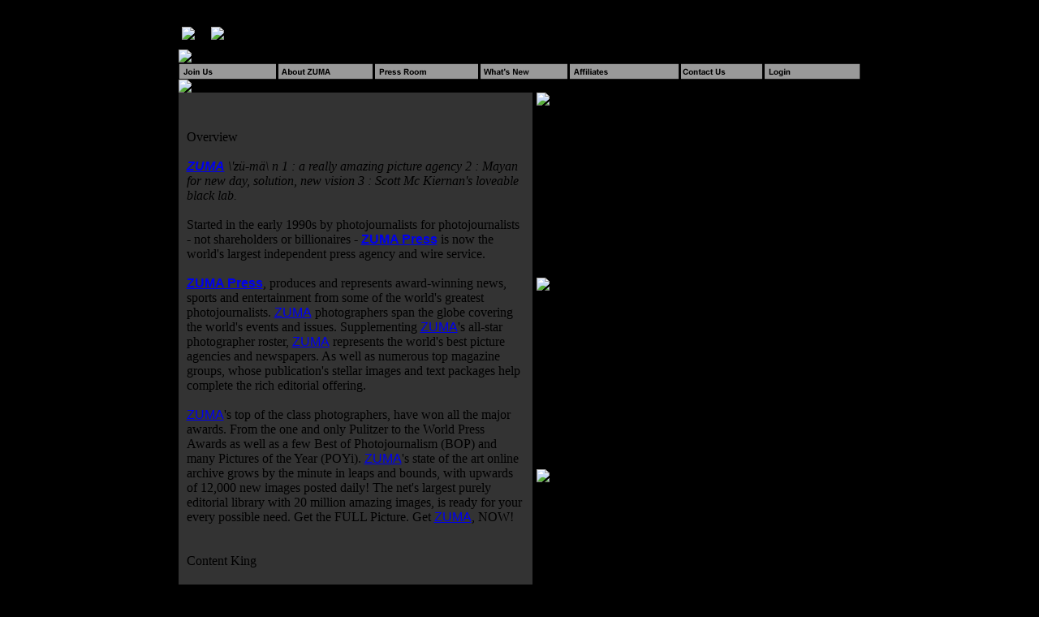

--- FILE ---
content_type: text/html; charset=UTF-8
request_url: https://www.zumapress.com/aboutzuma/overview.html
body_size: 33850
content:
<!DOCTYPE html PUBLIC "-//W3C//DTD XHTML 1.0 Transitional//EN" "http://www.w3.org/TR/xhtml1/DTD/xhtml1-transitional.dtd">
<html>
    <head>
        <title>ZUMA Press: Overview</title>
        <meta http-equiv="Content-Type" content="text/html; charset=iso-8859-1" />
        <meta http-equiv="Cache-Control" content="no-cache" />
        <meta http-equiv="Pragma" content="no-cache" />
        <meta http-equiv="Expires" content="0" />
        <link rel="stylesheet" href="/css/menuh.css" type="text/css" />
        <style>
            .azbox {
                position:relative;
                width:396px;
                margin:0px;
            }

            .azimg {
                position:absolute;
                border:0px;
                z-index:0;
                margin:0px;
            }

            .azsrcbox {
                position:absolute;
                bottom:10px;
                left:0px;
                width:396px;
                background-color:black;
                color:tan;
                z-index:1;
                display:none;
            }
        </style>
<!-- Start Google Analytics -->
<!-- Global site tag (gtag.js) - Google Analytics -->
<script async src="https://www.googletagmanager.com/gtag/js?id=UA-128890640-4"></script>
<script>
  window.dataLayer = window.dataLayer || [];
  function gtag(){dataLayer.push(arguments);}
  gtag('js', new Date());

  gtag('config', 'UA-128890640-4');
</script>
<!-- End Google Analytics -->
    </head>
    <script language="JAVASCRIPT">
        startList = function() {  
            if (document.all&&document.getElementById) {  
                navRoot = document.getElementById("menuh");
                if ( navRoot ) { 
                    for (i=0; i<navRoot.childNodes.length; i++) {  
                        node = navRoot.childNodes[i];  
                        if (node.nodeName=="li") { 
                            node.onmouseover=function() {
                                this.className+=" over";
                            }
                            node.onmouseout=function() {
                                this.className=this.className.replace(" over", "");
                            }
                        }
                    }
                }
            }
        }

        window.onload=startList;
    </script>
    <body bgcolor="#000">
        <div align="center">
            <br />
            <table border="0" cellpadding="0" cellspacing="0" bgcolor="#000" width="840">
	        <tr>
	            <td colspan="3" bgcolor="black" height="35" width="840">&nbsp;<a href="/"><a href="/"><img src="/graphics/z68x80.png" border="0" height="35"><img src="/graphics/buttons/zumatype.gif" style="margin-left:20px;" /></a></td>
	        </tr>
	        <tr>
                    <td colspan="3"><img src="/graphics/spacer.gif" border="0" height="4"></td>
                </tr>
	        <tr>
	            <td colspan="3" align="left">
                        <!DOCTYPE HTML PUBLIC "-//W3C//DTD HTML 4.01 Transitional//EN" "http://www.w3.org/TR/html4/loose.dtd"><!-- saved from url=(0014)about:internet --><html><head><title>menu.gif</title><meta http-equiv="Content-Type" content="text/html;"><!--Fireworks 8 Dreamweaver 8 target.  Created Fri Feb 23 11:32:36 GMT-0800 ( ) 2007--><script language="JavaScript"><!--function MM_findObj(n, d) { //v4.01  var p,i,x;  if(!d) d=document; if((p=n.indexOf("?"))>0&&parent.frames.length) {    d=parent.frames[n.substring(p+1)].document; n=n.substring(0,p);}  if(!(x=d[n])&&d.all) x=d.all[n]; for (i=0;!x&&i<d.forms.length;i++) x=d.forms[i][n];  for(i=0;!x&&d.layers&&i<d.layers.length;i++) x=MM_findObj(n,d.layers[i].document);  if(!x && d.getElementById) x=d.getElementById(n); return x;}function MM_swapImage() { //v3.0  var i,j=0,x,a=MM_swapImage.arguments; document.MM_sr=new Array; for(i=0;i<(a.length-2);i+=3)   if ((x=MM_findObj(a[i]))!=null){document.MM_sr[j++]=x; if(!x.oSrc) x.oSrc=x.src; x.src=a[i+2];}}function MM_swapImgRestore() { //v3.0  var i,x,a=document.MM_sr; for(i=0;a&&i<a.length&&(x=a[i])&&x.oSrc;i++) x.src=x.oSrc;}function MM_preloadImages() { //v3.0  var d=document; if(d.images){ if(!d.MM_p) d.MM_p=new Array();    var i,j=d.MM_p.length,a=MM_preloadImages.arguments; for(i=0; i<a.length; i++)    if (a[i].indexOf("#")!=0){ d.MM_p[j]=new Image; d.MM_p[j++].src=a[i];}}}function mmLoadMenus() {  if (window.mm_menu_0301121929_0) return;  window.mm_menu_0301121929_0 = new Menu("root",86,20,"Arial, Helvetica, sans-serif",10,"#000000","#333333","#cccccc","#ffffff","left","middle",3,0,1000,-5,7,true,true,true,0,true,true);  mm_menu_0301121929_0.addMenuItem("New&nbsp;Clients","location='newclients.html'");  mm_menu_0301121929_0.addMenuItem("Photographers","location='photogs.html'");   mm_menu_0301121929_0.fontWeight="bold";   mm_menu_0301121929_0.hideOnMouseOut=true;   mm_menu_0301121929_0.menuBorder=1;   mm_menu_0301121929_0.menuItemBorder=1;   mm_menu_0301121929_0.menuLiteBgColor='#999999';   mm_menu_0301121929_0.menuBorderBgColor='#000000';   mm_menu_0301121929_0.bgColor='#999999';    window.mm_menu_0301122357_1_1 = new Menu("Partners",74,20,"Arial, Helvetica, sans-serif",10,"#000000","#333333","#cccccc","#ffffff","left","middle",3,0,1000,-5,7,true,true,true,0,true,true);    mm_menu_0301122357_1_1.addMenuItem("New&nbsp;Media","location='newmedia.html'");    mm_menu_0301122357_1_1.addMenuItem("Publications","location='publications.html'");    mm_menu_0301122357_1_1.addMenuItem("Content","location='content.html'");     mm_menu_0301122357_1_1.fontWeight="bold";     mm_menu_0301122357_1_1.hideOnMouseOut=true;     mm_menu_0301122357_1_1.menuBorder=1;     mm_menu_0301122357_1_1.menuItemBorder=1;     mm_menu_0301122357_1_1.menuLiteBgColor='#999999';     mm_menu_0301122357_1_1.menuBorderBgColor='#000000';     mm_menu_0301122357_1_1.bgColor='#999999';  window.mm_menu_0301122357_1 = new Menu("root",114,20,"Arial, Helvetica, sans-serif",10,"#000000","#333333","#cccccc","#ffffff","left","middle",3,0,1000,-5,7,true,true,true,0,true,true);  mm_menu_0301122357_1.addMenuItem("Overview","location='overview.html'");  mm_menu_0301122357_1.addMenuItem("Facts&nbsp;&amp;&nbsp;Figures","location='facts.html'");  mm_menu_0301122357_1.addMenuItem("Services","location='services.html'");  mm_menu_0301122357_1.addMenuItem("Management&nbsp;Team","location='team.html'");  mm_menu_0301122357_1.addMenuItem("Awards","location='awards.html'");  mm_menu_0301122357_1.addMenuItem(mm_menu_0301122357_1_1);  mm_menu_0301122357_1.addMenuItem("Corporate&nbsp;Giving","location='giving.html'");  mm_menu_0301122357_1.addMenuItem("ZUMA&nbsp;Press&nbsp;License","location='zlicense.html'");  mm_menu_0301122357_1.addMenuItem("Privacy&nbsp;Policy","location='privacy_policy.html'");
   mm_menu_0301122357_1.fontWeight="bold";   mm_menu_0301122357_1.hideOnMouseOut=true;   mm_menu_0301122357_1.childMenuIcon="images/arrows.gif";   mm_menu_0301122357_1.menuBorder=1;   mm_menu_0301122357_1.menuItemBorder=1;   mm_menu_0301122357_1.menuLiteBgColor='#999999';   mm_menu_0301122357_1.menuBorderBgColor='#000000';   mm_menu_0301122357_1.bgColor='#999999';  window.mm_menu_0301122619_2 = new Menu("root",89,20,"Arial, Helvetica, sans-serif",10,"#000000","#333333","#cccccc","#ffffff","left","middle",3,0,1000,-5,7,true,true,true,0,true,true);  mm_menu_0301122619_2.addMenuItem("Press&nbsp;Releases","location='pressreleases.html'");  mm_menu_0301122619_2.addMenuItem("News&nbsp;Coverage","location='newscoverage.html'");   mm_menu_0301122619_2.fontWeight="bold";   mm_menu_0301122619_2.hideOnMouseOut=true;   mm_menu_0301122619_2.menuBorder=1;   mm_menu_0301122619_2.menuItemBorder=1;   mm_menu_0301122619_2.menuLiteBgColor='#999999';   mm_menu_0301122619_2.menuBorderBgColor='#000000';   mm_menu_0301122619_2.bgColor='#999999';  window.mm_menu_0301122719_3 = new Menu("root",105,20,"Arial, Helvetica, sans-serif",10,"#000000","#333333","#cccccc","#ffffff","left","middle",3,0,1000,-5,7,true,true,true,0,true,true);  mm_menu_0301122719_3.addMenuItem("ZUMALAND","location='http://www.zumaland.com/'");  mm_menu_0301122719_3.addMenuItem("Events","location='events.html'");  mm_menu_0301122719_3.addMenuItem("Recent&nbsp;Covers","location='covers.html'");  mm_menu_0301122719_3.addMenuItem("Email&nbsp;Alert","location='alerts.html'");   mm_menu_0301122719_3.fontWeight="bold";   mm_menu_0301122719_3.hideOnMouseOut=true;   mm_menu_0301122719_3.menuBorder=1;   mm_menu_0301122719_3.menuItemBorder=1;   mm_menu_0301122719_3.menuLiteBgColor='#999999';   mm_menu_0301122719_3.menuBorderBgColor='#000000';   mm_menu_0301122719_3.bgColor='#999999';  window.mm_menu_0301122908_4 = new Menu("root",129,20,"Arial, Helvetica, sans-serif",10,"#000000","#333333","#cccccc","#ffffff","left","middle",3,0,1000,-5,7,true,true,true,0,true,true);  mm_menu_0301122908_4.addMenuItem("zReportage","window.open('http://www.zreportage.com/', '_blank');");  mm_menu_0301122908_4.addMenuItem("DOUBLEtruck&nbsp;Magazine","window.open('http://www.doubletruckmagazine.com/', '_blank');");  mm_menu_0301122908_4.addMenuItem("Keystone&nbsp;Agency","window.open('http://www.keystonepictures.com/', '_blank');");   mm_menu_0301122908_4.fontWeight="bold";   mm_menu_0301122908_4.hideOnMouseOut=true;   mm_menu_0301122908_4.menuBorder=1;   mm_menu_0301122908_4.menuItemBorder=1;   mm_menu_0301122908_4.menuLiteBgColor='#999999';   mm_menu_0301122908_4.menuBorderBgColor='#000000';   mm_menu_0301122908_4.bgColor='#999999';  mm_menu_0301122908_4.writeMenus();} // mmLoadMenus()//--></script><script language="JavaScript1.2" type="text/javascript" src="mm_menu.js"></script></head><body bgcolor="#ffffff" onLoad="MM_preloadImages('images/menu_r1_c12_f2.gif','images/menu_r1_c14_f2.gif');"><script language="JavaScript1.2">mmLoadMenus();</script><table border="0" cellpadding="0" cellspacing="0" width="840"><!-- fwtable fwsrc="MENUNEW3.png" fwbase="menu.gif" fwstyle="Dreamweaver" fwdocid = "1990875240" fwnested="0" -->  <tr>   <td><img src="images/spacer.gif" width="2" height="1" border="0" alt=""></td>   <td><img src="images/spacer.gif" width="88" height="1" border="0" alt=""></td>   <td><img src="images/spacer.gif" width="32" height="1" border="0" alt=""></td>   <td><img src="images/spacer.gif" width="88" height="1" border="0" alt=""></td>   <td><img src="images/spacer.gif" width="33" height="1" border="0" alt=""></td>   <td><img src="images/spacer.gif" width="88" height="1" border="0" alt=""></td>   <td><img src="images/spacer.gif" width="40" height="1" border="0" alt=""></td>   <td><img src="images/spacer.gif" width="88" height="1" border="0" alt=""></td>   <td><img src="images/spacer.gif" width="21" height="1" border="0" alt=""></td>   <td><img src="images/spacer.gif" width="88" height="1" border="0" alt=""></td>   <td><img src="images/spacer.gif" width="51" height="1" border="0" alt=""></td>   <td><img src="images/spacer.gif" width="100" height="1" border="0" alt=""></td>   <td><img src="images/spacer.gif" width="2" height="1" border="0" alt=""></td>   <td><img src="images/spacer.gif" width="119" height="1" border="0" alt=""></td>   <td><img src="images/spacer.gif" width="1" height="1" border="0" alt=""></td>  </tr>  <tr>   <td colspan="11"><img name="menu_r1_c1" src="images/menu_r1_c1.gif" width="619" height="2" border="0" alt=""></td>   <td rowspan="2"><a href="/aboutzuma/contactus.html" onMouseOut="MM_swapImgRestore();" onMouseOver="MM_swapImage('menu_r1_c12','','images/menu_r1_c12_f2.gif',1);"><img name="menu_r1_c12" src="images/menu_r1_c12.gif" width="100" height="20" border="0" alt=""></a></td>   <td rowspan="2"><img name="menu_r1_c13" src="images/menu_r1_c13.gif" width="2" height="20" border="0" alt=""></td>   <td rowspan="2"><a href="/" onMouseOut="MM_swapImgRestore();" onMouseOver="MM_swapImage('menu_r1_c14','','images/menu_r1_c14_f2.gif',1);"><img name="menu_r1_c14" src="images/menu_r1_c14.gif" width="119" height="20" border="0" alt=""></a></td>   <td><img src="images/spacer.gif" width="1" height="2" border="0" alt=""></td>  </tr>  <tr>   <td><img name="menu_r2_c1" src="images/menu_r2_c1.gif" width="2" height="18" border="0" alt=""></td>   <td><a href="javascript:;" onMouseOut="MM_startTimeout();" onMouseOver="MM_showMenu(window.mm_menu_0301121929_0,8,18,null,'menu_r2_c2');"><img name="menu_r2_c2" src="images/menu_r2_c2.gif" width="88" height="18" border="0" alt=""></a></td>   <td><img name="menu_r2_c3" src="images/menu_r2_c3.gif" width="32" height="18" border="0" alt=""></td>   <td><a href="javascript:;" onMouseOut="MM_startTimeout();" onMouseOver="MM_showMenu(window.mm_menu_0301122357_1,9,18,null,'menu_r2_c4');"><img name="menu_r2_c4" src="images/menu_r2_c4.gif" width="88" height="18" border="0" alt=""></a></td>   <td><img name="menu_r2_c5" src="images/menu_r2_c5.gif" width="33" height="18" border="0" alt=""></td>   <td><a href="javascript:;" onMouseOut="MM_startTimeout();" onMouseOver="MM_showMenu(window.mm_menu_0301122619_2,6,18,null,'menu_r2_c6');"><img name="menu_r2_c6" src="images/menu_r2_c6.gif" width="88" height="18" border="0" alt=""></a></td>   <td><img name="menu_r2_c7" src="images/menu_r2_c7.gif" width="40" height="18" border="0" alt=""></td>   <td><a href="javascript:;" onMouseOut="MM_startTimeout();" onMouseOver="MM_showMenu(window.mm_menu_0301122719_3,11,18,null,'menu_r2_c8');"><img name="menu_r2_c8" src="images/menu_r2_c8.gif" width="88" height="18" border="0" alt=""></a></td>   <td><img name="menu_r2_c9" src="images/menu_r2_c9.gif" width="21" height="18" border="0" alt=""></td>   <td><a href="javascript:;" onMouseOut="MM_startTimeout();" onMouseOver="MM_showMenu(window.mm_menu_0301122908_4,9,18,null,'menu_r2_c10');"><img name="menu_r2_c10" src="images/menu_r2_c10.gif" width="88" height="18" border="0" alt=""></a></td>   <td><img name="menu_r2_c11" src="images/menu_r2_c11.gif" width="51" height="18" border="0" alt=""></td>   <td><img src="images/spacer.gif" width="1" height="18" border="0" alt=""></td>  </tr></table></body></html>
                    </td>
                </tr>
                <tr>
                    <td colspan="3"><img src="/graphics/spacer.gif" border="0" height="4"></td>
                </tr>
                <tr>
		    <td valign="top" bgcolor="#333">
		        <table border="0" cellpadding="10" cellspacing="0">
		            <tr>
		                <td bgcolor="#333" height="730" align="left">
                                    <br/ >
                                    <br/ >
                                    <span class="heading">Overview</span><br><br>
                                    <span class="text"><i><b><a href="/">ZUMA</a></b> \'z&uuml;-m&auml;\ n 1 : a really amazing picture agency 2 : Mayan for new day, solution, new vision 3 : Scott Mc Kiernan's loveable black lab.</i>
                                        <br><br>
                                        Started in the early 1990s by photojournalists for photojournalists - not shareholders or billionaires - <b><a href="/">ZUMA Press</a></b> is now the world's largest independent press agency and wire service. 
                                        <br><br>
                                        <b><a href="/">ZUMA Press</a></b>, produces and represents award-winning news, sports and entertainment from some of the world's greatest photojournalists. <a href="/">ZUMA</a> photographers span the globe covering the world's events and issues. Supplementing <a href="/">ZUMA</a>'s all-star photographer roster, <a href="/">ZUMA</a> represents the world's best picture agencies and newspapers. As well as numerous top magazine groups, whose publication's stellar images and text packages help complete the rich editorial offering. 
                                        <br /><br />
                                        <a href="/">ZUMA</a>'s top of the class photographers, have won all the major awards. From the one and only Pulitzer to the World Press Awards as well as a few Best of Photojournalism (BOP) and many Pictures of the Year (POYi). <a href="/">ZUMA</a>'s state of the art online archive grows by the minute in leaps and bounds, with upwards of 12,000 new images posted daily! The net's largest purely editorial library with 20 million amazing images, is ready for your every possible need. Get the FULL Picture. Get <a href="/">ZUMA</a>, NOW!
                                        <br /><br/ ><br/ >
                                        <span class="header">Content King</span>
                                        <br /><br />
                                        <a href="/">ZUMA</a> leads the way, with exclusive after exclusive and day-to-day coverage bar none. <a href="/">ZUMA</a> wrote the book on citizen journalism before it was called that. In the last decade, <a href="/">ZUMA</a> has had a piece of every big story in every major publication around the globe. <a href="/">ZUMA</a> has unbeatable packages of recoup exclusives, in-depth current news, entertainment with pizzazz, sports spectaculars, music, fashion, heart-stopping, award-winning reportage and so much more. With such outstanding content, <a href="/">ZUMA</a>'s images regularly appear in media around the world.
                                        <br /><br />
                                        Numerous world exclusives from JonBenet Ramsey murder drama to the gigantic wave from the Japanese Tsunami, as seen on the cover of the Wall Street Journal and Newsweek Magazine. <a href="/">ZUMA</a> big picture prowess, gracing The New York Times' cover on July 30, 2005, with the spectacular arrest of London Bombers. Or the <a href="/">ZUMA</a> image, which caused the President to react, of the 18 Coffins in Time magazine and a score of newspaper front pages worldwide, which made the world stop and re-evaluate the Iraq war. Then when Elizabeth Smart was found, the only image of her and her abductor was <a href="/">ZUMA</a>'s. When the DC Snipers were caught, the image (in MSNBC andy eslewhere) that tied all the pieces together was <a href="/">ZUMA</a>'s. On the 10th anniversary of the first big terrorist attack on U.S. soil, <a href="/">ZUMA</a>'s picture of a Fireman Carrying Injured Infant Baylee Amnon captured the emotion of the day. These photos are just a small sample of why <a href="/">ZUMA</a>, is your number-one source for images that tell the story--the whole story.
                                        <br /><br />
                                        Pictures that need to be seen: <a href="/">ZUMAPRESS.com</a>
                                        <br /><br /><br />
                                        <span class="header">Technology Innovator</span>
                                        <br /><br />
                                        Scott Mc Kiernan, CEO/Founder of <a href="/">ZUMA</a>, created the first downloadable editorial picture Website in 1992. As a B-to-B Internet pioneer in digital-image transmission--even before Net usage became widespread--<a href="/">ZUMA</a> soon became a leader. The pursuit of innovation continues as <a href="/">ZUMA</a> develops cutting-edge technology. This has allowed the agency to set the standard in transferring and receiving volumes of high-quality, metadata-rich images in a fraction of the time and cost that it takes others in the industry. 
                                        <br /><br />
                                        <a href="/">ZUMA</a>'s commitment to technology extends beyond that of any other photo agency: <a href="/">ZUMA</a> actually customizes and licenses its digital-image processing and storage system for other companies with large picture collections. 
                                        <br /><br />
                                        Powered by Z Solutions (Scott Mc Kiernan Presents Data-Management Systems), media giants all over the world use <a href="/">ZUMA</a>'s revolutionary database solutions including: Immediate Media, BBC Magazine Group, MediaNews, EFE Wire Service, Daily Mail Syndication, Oregon State University,  and Keystone Picture Agency. The latest product is the next generation database: Zeus. Created from scratch and launched in 2006, it is already changing standards. It can handle unlimited size collections. It has been tested and worked with no loss in speed, with 90 million images. Accompanying this is our Broadcaster for image transfer at lightening speed and complex exceptions and inclusions, down to a single image among millions. 
                                        <br><br>
                                        <br><br>
                                        Other <b><a href="/">ZUMA</a></b> properties include: <a href="http://www.thepicturesoftheday.com"><i>The Pictures Of The Day</i></a>, the best pictures in the world; <a href="http://www.doubletruckmagazine.com"><i>DOUBLEtruck Magazine</i></a>, the POYi, BOP, and NPPA award winning, ultimate showcase of cutting-edge photojournalism; <a href="http://www.bearingwitnessbookseries.com">Bearing Witness Picture Book Series</a>; <a href="http://thekonagallery.com/">The KONA Gallery</a>, The Place for Photojournalism; <a href="http://www.zReportage.com">zReportage.com</a>, the high-end, elite photojournalism service.
                                        <br><br>
                                        Founded in 1993 and incorporated in 1995, <b><a href="/">ZUMA Press</a></b> remains independent and photographer-owned. <b><a href="/">ZUMA</a></b> is headquartered in San Clemente, California, with major bureaus in Hollywood, London and New York, as well as other locations worldwide.
                                        <br/ ><br/ ><br/ ><br/ ><br/ ><br/ ><br/ ><br/ >
                                        <span style="font-size:10px;">Credit Images: &copy Annibale Greco/<a href="/">ZUMAPRESS.com</a>, Pete Marovich/<a href="/">ZUMAPRESS.com</a>, Gene Blevins/<a href="/">ZUMAPRESS.com</a>, Nancy Kaszerman/<a href="/">ZUMAPRESS.com</a>, Philip Poupin/<a href="/">ZUMAPRESS.com</a>, Leonardo Balovinos/<a href="/">ZUMAPRESS.com</a>, Grant Hindsley/ <a href="/">ZUMAPRESS.com</a>, Roshan Norouzi/<a href="/">ZUMAPRESS.com</a></span>
                                        <br/ >
                                    </span>
                                </td>
                            </tr>
                        </table>
                    </td>
                    <td width="5">&nbsp;</td>
                    <td width="400" valign="top">
                        <div class="azbox" style="height:228px;">
                            <a href="/srp.html?FILE=20131129_pnj_pnj_001.jpg">
                                <img src="/graphics/aboutzuma/p1.jpg" class="azimg"
                                  onMouseOver="
                                    document.getElementById('p1').style.display='block';
                                  "
                                  onMouseOut="
                                    document.getElementById('p1').style.display='none';
                                  "
                                />
                            </a>
                            <div align="center"
                              class="azsrcbox"
                              id="p1"
                              onMouseOver="
                                document.getElementById('p1').style.display='block';
                              "
                              onMouseOut="
                                document.getElementById('p1').style.display='none';
                              "
                            >
                                <a href="/srp.html?sourceName=PNJ" style="text-decoration:none;"></a>
                            </div>
                        </div>
                        <div class="azbox" style="height:236px;">
                            <a href="/srp.html?FILE=20131129_pnj_pnj_001.jpg">
                                <img src="/graphics/aboutzuma/p2.jpg" class="azimg"
                                  onMouseOver="
                                    document.getElementById('p2').style.display='block';
                                  "
                                  onMouseOut="
                                    document.getElementById('p2').style.display='none';
                                  "
                                />
                            </a>
                            <div align="center"
                              class="azsrcbox"
                              id="p2"
                              onMouseOver="
                                document.getElementById('p2').style.display='block';
                              "
                              onMouseOut="
                                document.getElementById('p2').style.display='none';
                              "
                            >
                                <a href="/srp.html?sourceName=PNJ" style="text-decoration:none;"></a>
                            </div>
                        </div>
                        <div class="azbox" style="height:242px;">
                            <a href="/srp.html?FILE=20131129_pnj_pnj_001.jpg">
                                <img src="/graphics/aboutzuma/p3.jpg" class="azimg"
                                  onMouseOver="
                                    document.getElementById('p3').style.display='block';
                                  "
                                  onMouseOut="
                                    document.getElementById('p3').style.display='none';
                                  "
                                />
                            </a>
                            <div align="center"
                              class="azsrcbox"
                              id="p3"
                              onMouseOver="
                                document.getElementById('p3').style.display='block';
                              "
                              onMouseOut="
                                document.getElementById('p3').style.display='none';
                              "
                            >
                                <a href="/srp.html?sourceName=PNJ" style="text-decoration:none;"></a>
                            </div>
                        </div>
                        <div class="azbox" style="height:320px;">
                            <a href="/srp.html?FILE=20131129_pnj_pnj_001.jpg">
                                <img src="/graphics/aboutzuma/p4.jpg" class="azimg"
                                  onMouseOver="
                                    document.getElementById('p4').style.display='block';
                                  "
                                  onMouseOut="
                                    document.getElementById('p4').style.display='none';
                                  "
                                />
                            </a>
                            <div align="center"
                              class="azsrcbox"
                              id="p4"
                              onMouseOver="
                                document.getElementById('p4').style.display='block';
                              "
                              onMouseOut="
                                document.getElementById('p4').style.display='none';
                              "
                            >
                                <a href="/srp.html?sourceName=PNJ" style="text-decoration:none;"></a>
                            </div>
                        </div>
                        <div class="azbox" style="height:247px;">
                            <a href="/srp.html?FILE=20131129_pnj_pnj_001.jpg">
                                <img src="/graphics/aboutzuma/p5.jpg" class="azimg"
                                  onMouseOver="
                                    document.getElementById('p5').style.display='block';
                                  "
                                  onMouseOut="
                                    document.getElementById('p5').style.display='none';
                                  "
                                />
                            </a>
                            <div align="center"
                              class="azsrcbox"
                              id="p5"
                              onMouseOver="
                                document.getElementById('p5').style.display='block';
                              "
                              onMouseOut="
                                document.getElementById('p5').style.display='none';
                              "
                            >
                                <a href="/srp.html?sourceName=PNJ" style="text-decoration:none;"></a>
                            </div>
                        </div>
                        <div class="azbox" style="height:235px;">
                            <a href="/srp.html?FILE=20131129_pnj_pnj_001.jpg">
                                <img src="/graphics/aboutzuma/p6.jpg" class="azimg"
                                  onMouseOver="
                                    document.getElementById('p6').style.display='block';
                                  "
                                  onMouseOut="
                                    document.getElementById('p6').style.display='none';
                                  "
                                />
                            </a>
                            <div align="center"
                              class="azsrcbox"
                              id="p6"
                              onMouseOver="
                                document.getElementById('p6').style.display='block';
                              "
                              onMouseOut="
                                document.getElementById('p6').style.display='none';
                              "
                            >
                                <a href="/srp.html?sourceName=PNJ" style="text-decoration:none;"></a>
                            </div>
                        </div>
                        <div class="azbox" style="height:240px;">
                            <a href="/srp.html?FILE=20131129_pnj_pnj_001.jpg">
                                <img src="/graphics/aboutzuma/p7.jpg" class="azimg"
                                  onMouseOver="
                                    document.getElementById('p7').style.display='block';
                                  "
                                  onMouseOut="
                                    document.getElementById('p7').style.display='none';
                                  "
                                />
                            </a>
                            <div align="center"
                              class="azsrcbox"
                              id="p7"
                              onMouseOver="
                                document.getElementById('p7').style.display='block';
                              "
                              onMouseOut="
                                document.getElementById('p7').style.display='none';
                              "
                            >
                                <a href="/srp.html?sourceName=PNJ" style="text-decoration:none;"></a>
                            </div>
                        </div>
                    </td>
                </tr>
                <tr>
                    <td colspan="3"><img src="/graphics/spacer.gif" border="0" height="5"></td>
                </tr>
                <tr>
                    <td id="zFooterContainer_v3" colspan="3" bgcolor="#333" align="center">
        <div align="center" id="footer_buttons">
            <nobr><a href="http://www.thepicturesoftheday.com/" target="tpotd"><img src="/graphics/buttons/POD_FOOT.jpg" style="border:none;"></a>            <a href="http://www.zreportage.com/" target="zreportage"><img src="/images/SIGMA2/IMAGES860/20260113_023_z03_000.pre
" height="171" style="border:none;"></a>
            <a href="http://www.doubletruckmagazine.com" target="doubletruck"><img src="/images/MU2/IMAGES361/20241219_970_g208_029.pre
" height="171" style="border:none;"></a>
            <!--a href="http://www.keystonepictures.com/search_results.html?SRCH=zbestkeystone" target="new"><img src="/graphics/keystone_PRESS_AGENCY_LOGO.jpg" style="height:171px;border:none;"></a-->
            <a href="https://www.zumapress.com/"><img src="/graphics/z68x80.png" style="height:171px;border:none;"></a>
            </nobr>
        </div id="footer_buttons">
        <div id="zFooter_v3" style="text-align:center;width:100%;">
            <br />
<style>
    a {
        font-family: Arial;
    }

    .cntct {
        cursor: pointer;
        text-decoration: underline;
        color: #ff8601;
        display: inline;
    }

</style>
        <script language="JavaScript">
            function openContact(n) {
                var w='/aboutzuma/contact.html?w='+n;
                window.open(w,'ZUMA_Contact','width=550,height=520');
                return false;
            }
        </script>
            &copy;&nbsp;Copyright&nbsp;1993-2026&nbsp;ZUMA&nbsp;Press,&nbsp;Inc.
        </div id="zFooter_v3">
        <script type="text/javascript" language="JavaScript">
            zzLoaded = true;
        </script>    

                    </td>
                </tr>
            </table>
            <br><br>
        </div>
    </body>
</html>
